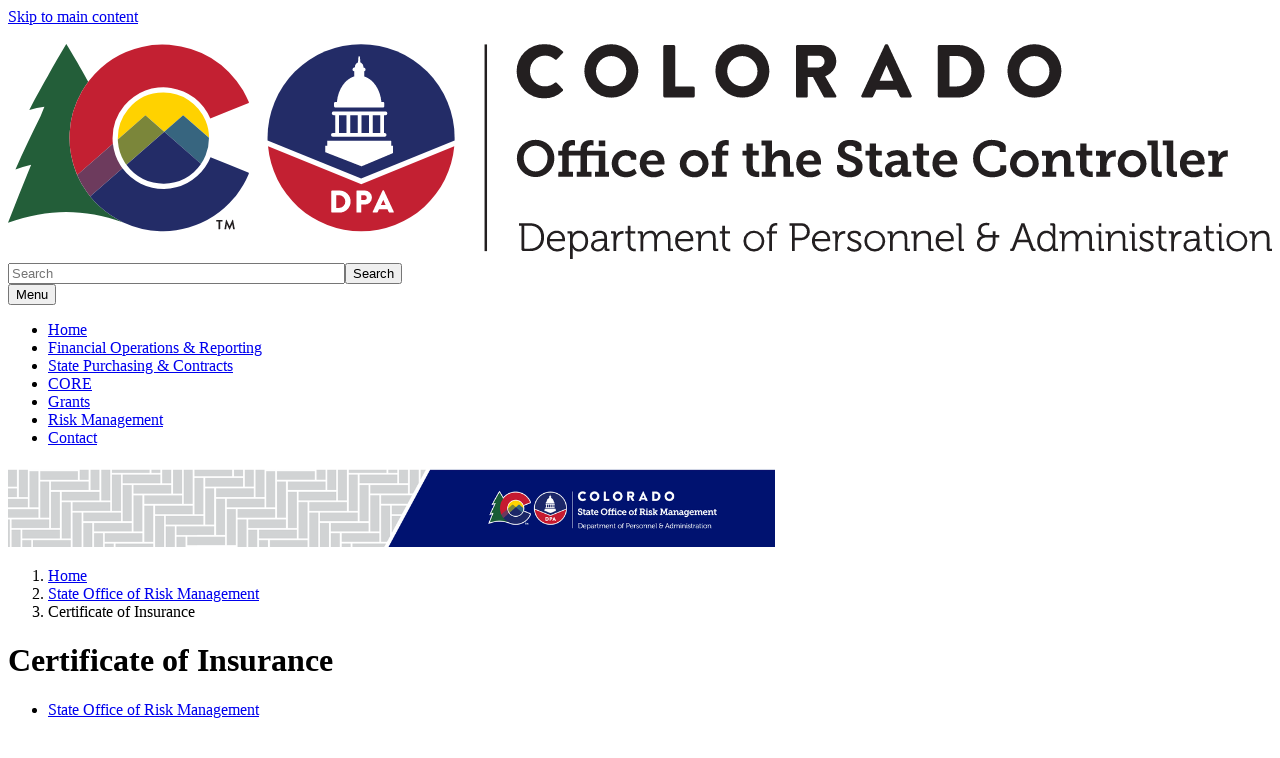

--- FILE ---
content_type: text/html; charset=UTF-8
request_url: https://osc.colorado.gov/sorm/certificate-of-insurance
body_size: 8527
content:
<!DOCTYPE html>
<html  lang="en" dir="ltr" prefix="content: http://purl.org/rss/1.0/modules/content/  dc: http://purl.org/dc/terms/  foaf: http://xmlns.com/foaf/0.1/  og: http://ogp.me/ns#  rdfs: http://www.w3.org/2000/01/rdf-schema#  schema: http://schema.org/  sioc: http://rdfs.org/sioc/ns#  sioct: http://rdfs.org/sioc/types#  skos: http://www.w3.org/2004/02/skos/core#  xsd: http://www.w3.org/2001/XMLSchema# ">
  <head>
    <script src="https://use.typekit.net/vvp7pty.js"></script>
    <script>try{Typekit.load({ async: true });}catch(e){}</script>
    <meta charset="utf-8" />
<noscript><style>form.antibot * :not(.antibot-message) { display: none !important; }</style>
</noscript><meta name="description" content="This site is for the use of State of Colorado employees and departments only. If you are not a State of Colorado employee or representative of a State of Colorado Department, you can not use the form linked below or this site. Please contact your private insurance carrier for any proof of insurance needs." />
<link rel="canonical" href="https://osc.colorado.gov/sorm/certificate-of-insurance" />
<meta name="robots" content="index, follow" />
<link rel="image_src" href="/sites/osc/files/featured-banner-sorm-osc.png" />
<meta name="Generator" content="Drupal 10 (https://www.drupal.org)" />
<meta name="MobileOptimized" content="width" />
<meta name="HandheldFriendly" content="true" />
<meta name="viewport" content="width=device-width, initial-scale=1.0" />
<link rel="icon" href="/themes/custom/ci_xy/favicon.ico" type="image/vnd.microsoft.icon" />

    <title>Certificate of Insurance | OSC</title>

        
    <link rel="stylesheet" media="all" href="/sites/osc/files/css/css_plfhqMF0LLtB5IQ0ZmsH-3U-wMgWk2PGjnJAuCge_a4.css?delta=0&amp;language=en&amp;theme=ci_xy&amp;include=[base64]" />
<link rel="stylesheet" media="all" href="/sites/osc/files/css/css_noZ2rCtkmkwJ3a6R3BNY62EhlIKT-TLiQMm77b1S_Fg.css?delta=1&amp;language=en&amp;theme=ci_xy&amp;include=[base64]" />
<link rel="stylesheet" media="all" href="/sites/osc/files/asset_injector/css/interactive_element_size_correction-3493ce8dfb5c4ee08ca43b173f87bc91.css?t75h0j" />
<link rel="stylesheet" media="all" href="/sites/osc/files/css/css_hSw0OdzzQuyIScXNPUICYdeMCW8gbpX11zv1_s8pcEk.css?delta=3&amp;language=en&amp;theme=ci_xy&amp;include=[base64]" />

    <script type="application/json" data-drupal-selector="drupal-settings-json">{"path":{"baseUrl":"\/","pathPrefix":"","currentPath":"node\/10211","currentPathIsAdmin":false,"isFront":false,"currentLanguage":"en"},"pluralDelimiter":"\u0003","suppressDeprecationErrors":true,"gtag":{"tagId":"G-LSWB148HBV","consentMode":false,"otherIds":[],"events":[],"additionalConfigInfo":[]},"ajaxPageState":{"libraries":"[base64]","theme":"ci_xy","theme_token":null},"ajaxTrustedUrl":{"\/search\/search":true},"ckeditorAccordion":{"accordionStyle":{"collapseAll":1,"keepRowsOpen":1,"animateAccordionOpenAndClose":1,"openTabsWithHash":1,"allowHtmlInTitles":0}},"bootstrap":{"forms_has_error_value_toggle":1,"popover_enabled":1,"popover_animation":1,"popover_auto_close":1,"popover_container":"body","popover_content":"","popover_delay":"0","popover_html":0,"popover_placement":"right","popover_selector":"","popover_title":"","popover_trigger":"click","tooltip_enabled":1,"tooltip_animation":1,"tooltip_container":"body","tooltip_delay":"0","tooltip_html":0,"tooltip_placement":"auto left","tooltip_selector":"","tooltip_trigger":"hover"},"TBMegaMenu":{"TBElementsCounter":{"column":null},"theme":"ci_xy","a97ba3a2-4ee0-4f39-8104-a9971f131a68":{"arrows":"1"}},"googlePSE":{"language":"en","displayWatermark":0},"user":{"uid":0,"permissionsHash":"35812fee703074e1266291598d71af1af6806c8c39c8ac98341a84e350d8c28c"}}</script>
<script src="/sites/osc/files/js/js_dZ1h7415z_ESPjs8UbkHQH6-vCbkMz-a73pP4_SRp1A.js?scope=header&amp;delta=0&amp;language=en&amp;theme=ci_xy&amp;include=[base64]"></script>
<script src="https://kit.fontawesome.com/29dcdba56a.js" defer crossorigin="anonymous"></script>
<script src="/modules/contrib/google_tag/js/gtag.js?t75h0j"></script>

  </head>
  <body class="path-node page-node-type-page has-glyphicons">
    <div class="site-wrapper">
      <a href="#main-content" class="visually-hidden focusable skip-link">
        Skip to main content
      </a>
      
        <div class="dialog-off-canvas-main-canvas" data-off-canvas-main-canvas>
    

<header>
    
  <div class="region region-co-branding">
    
    <div class="container">
        <section id="block-ci-xy-googletranslate" class="block block-block-content block-block-contentce2a82d9-2097-45f4-94d7-68d7607c4464 clearfix">
  
    

      
            <div class="field field--name-body field--type-text-with-summary field--label-hidden field--item"><div id="google_translate_element">&nbsp;</div>
<script type="text/javascript">
function googleTranslateElementInit() {
  new google.translate.TranslateElement({pageLanguage: 'en'}, 'google_translate_element');
}
</script><script type="text/javascript" src="//translate.google.com/translate_a/element.js?cb=googleTranslateElementInit"></script></div>
      
  </section>


    </div>
  </div>

      <div class="header">
    <div class="row">
      <div class="container">
        <div class="col-sm-7">
            <div class="region region-global-header">
                  <a class="header__logo navbar-btn" href="/" aria-label="OSC" title="OSC" rel="home">
        <img class="header__logo--image" src="/sites/osc/files/logo.svg" alt="OSC" />
      </a>
      
  </div>

        </div>
        <div class="col-sm-5">
          <div class="header__search googlesearch">
            <div class="search-block-form google-cse block block-search block-search-form-block" data-drupal-selector="search-block-form" id="block-searchform" role="search">
  
    
      <form action="/search/search" method="get" id="search-block-form" accept-charset="UTF-8">
  <div class="form-item js-form-item form-type-search js-form-type-search form-item-keys js-form-item-keys form-no-label form-group">
      <label for="edit-keys" class="control-label sr-only">Search</label>
  
  
  <div class="input-group"><input title="Enter the terms you wish to search for." data-drupal-selector="edit-keys" class="form-search form-control" placeholder="Search" type="search" id="edit-keys" name="keys" value="" size="40" maxlength="128" data-toggle="tooltip" /><span class="input-group-btn"><button  type="submit" value="Search" class="button js-form-submit form-submit btn" >Search</button></span></div>

  
  
  </div>
<div class="form-actions form-group js-form-wrapper form-wrapper" data-drupal-selector="edit-actions" id="edit-actions"></div>

</form>

  </div>

          </div>
        </div>
      </div>
    </div>
  </div>
  

                                                                          <div class="top-nav-wrapper">
          <div class="top-nav color__black">
            <div class="container">
                                                                                                                                                                                                                                                                                                                                                                                                                                                                                                                                                                                                                                                                                                <div class="region region-navigation">
    <section id="block-ci-xy-mainnavigation" class="block block-tb-megamenu block-tb-megamenu-menu-blockmain clearfix">
  
    

      <nav  class="tbm tbm-main tbm-arrows" id="a97ba3a2-4ee0-4f39-8104-a9971f131a68" data-breakpoint="1200" aria-label="Main">
      <button class="tbm-button" type="button">
      <div class="tbm-button-hamburger-menu-text">Menu</div>
      <span class="tbm-button-container">
        <span></span>
        <span></span>
        <span></span>
        <span></span>
      </span>
    </button>
    <div class="tbm-collapse ">
    <ul  class="tbm-nav level-0 items-7" >
                      
  <li  class="tbm-item level-1" aria-level="1">
      <div class="tbm-link-container color__black">
            <a href="/home" class="tbm-link level-1">
                Home
          </a>
            </div>
    
</li>

                      
  <li  class="tbm-item level-1" aria-level="1">
      <div class="tbm-link-container color__black">
            <a href="/financial-operations" class="tbm-link level-1">
                Financial Operations &amp; Reporting
          </a>
            </div>
    
</li>

                      
  <li  class="tbm-item level-1" aria-level="1">
      <div class="tbm-link-container color__black">
            <a href="/spco" class="tbm-link level-1">
                State Purchasing &amp; Contracts
          </a>
            </div>
    
</li>

                      
  <li  class="tbm-item level-1" aria-level="1">
      <div class="tbm-link-container color__black">
            <a href="/core-operations" class="tbm-link level-1">
                CORE
          </a>
            </div>
    
</li>

                      
  <li  class="tbm-item level-1" aria-level="1">
      <div class="tbm-link-container color__black">
            <a href="/grants" class="tbm-link level-1">
                Grants
          </a>
            </div>
    
</li>

                      
  <li  class="tbm-item level-1" aria-level="1">
      <div class="tbm-link-container color__black">
            <a href="/sorm" class="tbm-link level-1">
                Risk Management
          </a>
            </div>
    
</li>

                      
  <li  class="tbm-item level-1" aria-level="1">
      <div class="tbm-link-container color__black">
            <a href="/contact-0" class="tbm-link level-1">
                Contact
          </a>
            </div>
    
</li>

  </ul>

      </div>
  </nav>

<script>
if (window.matchMedia("(max-width: 1200px)").matches) {
  document.getElementById("a97ba3a2-4ee0-4f39-8104-a9971f131a68").classList.add('tbm--mobile');
}


</script>

  </section>


  </div>

            </div>
          </div>
        </div>
      </header>


<div style="display:none;">
  0
</div>

  
            <div class="field field--name-field-featured-image field--type-entity-reference field--label-hidden field--item"><div>
  
  
            <div class="field field--name-field-media-image field--type-image field--label-hidden field--item">    <picture>
                  <source srcset="/sites/osc/files/styles/mobile_featured_image_1x_767px/public/featured-banner-sorm-osc.png 767w, /sites/osc/files/styles/tablet_featured_image_1x_1024px/public/featured-banner-sorm-osc.png 1024w, /sites/osc/files/styles/desktop_featured_image_1x_1440px/public/featured-banner-sorm-osc.png 1280w, /sites/osc/files/styles/desktop_wide_featured_image_1x_1281px/public/featured-banner-sorm-osc.png 1281w, /sites/osc/files/styles/mobile_featured_image_2x_767px/public/featured-banner-sorm-osc.png 1534w, /sites/osc/files/styles/tablet_featured_image_2x_1024px/public/featured-banner-sorm-osc.png 2048w" media="all and (min-width: 1281px)" type="image/png" sizes="100vw" width="2048" height="223"/>
              <source srcset="/sites/osc/files/styles/mobile_featured_image_1x_767px/public/featured-banner-sorm-osc.png 767w, /sites/osc/files/styles/tablet_featured_image_1x_1024px/public/featured-banner-sorm-osc.png 1024w, /sites/osc/files/styles/desktop_featured_image_1x_1440px/public/featured-banner-sorm-osc.png 1280w, /sites/osc/files/styles/desktop_wide_featured_image_1x_1281px/public/featured-banner-sorm-osc.png 1281w, /sites/osc/files/styles/mobile_featured_image_2x_767px/public/featured-banner-sorm-osc.png 1534w, /sites/osc/files/styles/tablet_featured_image_2x_1024px/public/featured-banner-sorm-osc.png 2048w" media="all and (min-width: 1025px) and (max-width: 1280px)" type="image/png" sizes="100vw" width="2048" height="223"/>
              <source srcset="/sites/osc/files/styles/mobile_featured_image_1x_767px/public/featured-banner-sorm-osc.png 767w, /sites/osc/files/styles/tablet_featured_image_1x_1024px/public/featured-banner-sorm-osc.png 1024w, /sites/osc/files/styles/mobile_featured_image_2x_767px/public/featured-banner-sorm-osc.png 1534w, /sites/osc/files/styles/tablet_featured_image_2x_1024px/public/featured-banner-sorm-osc.png 2048w" media="all and (min-width: 768px) and (max-width: 1024px)" type="image/png" sizes="100vw" width="2048" height="223"/>
              <source srcset="/sites/osc/files/styles/mobile_featured_image_1x_767px/public/featured-banner-sorm-osc.png 767w, /sites/osc/files/styles/tablet_featured_image_1x_1024px/public/featured-banner-sorm-osc.png 1024w, /sites/osc/files/styles/mobile_featured_image_2x_767px/public/featured-banner-sorm-osc.png 1534w, /sites/osc/files/styles/tablet_featured_image_2x_1024px/public/featured-banner-sorm-osc.png 2048w" type="image/png" sizes="100vw" width="2048" height="223"/>
                  <img loading="eager" width="767" height="84" src="/sites/osc/files/styles/mobile_featured_image_1x_767px/public/featured-banner-sorm-osc.png" alt="State office of Risk Management" typeof="foaf:Image" class="img-responsive" />

  </picture>

</div>
      
</div>
</div>
      

  <div id="xyBackground">

    <main tabindex="-1" class="main-container container js-quickedit-main-content">

      



      <div class="row">
                              <nav aria-label="Breadcrumb">
    <ol class="breadcrumb">
              <li >
                      <a href="/">Home</a>
                  </li>
              <li >
                      <a href="/sorm">State Office of Risk Management</a>
                  </li>
              <li  class="active">
                      <span aria-current="page">Certificate of Insurance</span>
                  </li>
          </ol>
  </nav>


                <div id="main-content"></div>

                                    <div class="col-sm-12">
                      <div class="region region-header">
      
  <h1>
Certificate of Insurance
</h1>


  </div>

                </div>
                                      <div class="wrap">
                                          <aside class="col-sm-3" role="complementary">
                    <div class="region sidebar-nav region-sidebar-first">
    <section id="block-menureferenceleft" class="block block-ctools-block block-entity-fieldnodefield-menu-reference-left clearfix">
  
    

      
            <div class="field field--name-field-menu-reference-left field--type-entity-reference field--label-hidden field--item">
            <nav aria-label="State Office of Risk Management">
        <ul class="menu menu--menu-5 nav">
                      <li class="expanded dropdown active active-trail first last"
                  aria-expanded=
                      "true"
                  >
                                                                    <a href="/sorm" class="dropdown-toggle active-trail" data-toggle="dropdown" data-drupal-link-system-path="node/10256">State Office of Risk Management</a>
                              <div>
        <ul class="dropdown-menu">
                      <li class="expanded dropdown first"
                  aria-expanded=
                      "true"
                  >
                                        <a href="/sorm/new-view-safety-services" data-drupal-link-system-path="node/10201">New View Safety Services</a>
                              <div>
        <ul class="dropdown-menu">
                      <li class="first"
        >
                                        <a href="/sorm/new-view-safety-services/ergonomics" data-drupal-link-system-path="node/10206">Ergonomics</a>
              </li>
                      <li class="expanded dropdown last"
                  aria-expanded=
                      "true"
                  >
                                        <a href="/sorm/new-view-safety-services/safety-toolbox" data-drupal-link-system-path="node/10226">Safety Toolbox</a>
                              <div>
        <ul class="dropdown-menu">
                      <li class="first"
        >
                                        <a href="/sorm/new-view-safety-services/safety-toolbox/wildfire-safety-guidance" data-drupal-link-system-path="node/10281">Wildfire Safety Guidance</a>
              </li>
                      <li
        >
                                        <a href="/sorm/new-view-safety-services/safety-toolbox/wildfire-safety-faq" data-drupal-link-system-path="node/10286">Wildfire Safety FAQ</a>
              </li>
                      <li class="last"
        >
                                        <a href="/sorm/new-view-safety-services/safety-toolbox/incident-investigation" data-drupal-link-system-path="node/10231">Incident Investigation</a>
              </li>
        </ul>
          </div>
      
              </li>
        </ul>
          </div>
      
              </li>
                      <li
        >
                                        <a href="/sorm/safety-training" data-drupal-link-system-path="node/10241">Safety Training</a>
              </li>
                      <li class="active active-trail"
        >
                                        <a href="/sorm/certificate-of-insurance" class="active-trail is-active" data-drupal-link-system-path="node/10211" aria-current="page">Certificate of Insurance</a>
              </li>
                      <li class="expanded dropdown"
                  aria-expanded=
                      "true"
                  >
                                        <a href="/sorm/liability-claims" data-drupal-link-system-path="node/10216">Liability Claims</a>
                              <div>
        <ul class="dropdown-menu">
                      <li class="first"
        >
                                        <a href="/sorm/liability-claims/submit-a-new-claim" data-drupal-link-system-path="node/10221">Submit a New Claim</a>
              </li>
                      <li
        >
                                        <a href="/sorm/liability-claims/liability-faq" data-drupal-link-system-path="node/10246">Liability FAQ</a>
              </li>
                      <li class="last"
        >
                                        <a href="/sorm/liability-claims/cgia-summary" data-drupal-link-system-path="node/10251">CGIA Summary</a>
              </li>
        </ul>
          </div>
      
              </li>
                      <li class="expanded dropdown"
                  aria-expanded=
                      "true"
                  >
                                        <a href="/sorm/property-program" data-drupal-link-system-path="node/10261">Property Program</a>
                              <div>
        <ul class="dropdown-menu">
                      <li class="first last"
        >
                                        <a href="/state-office-of-risk-management/property-program/state-vehicle-use-guide" data-drupal-link-system-path="node/11011">State Vehicle Use Guide</a>
              </li>
        </ul>
          </div>
      
              </li>
                      <li
        >
                                        <a href="/sorm/unemployment-administration" data-drupal-link-system-path="node/10291">Unemployment Administration</a>
              </li>
                      <li
        >
                                        <a href="/sorm/workers-compensation" data-drupal-link-system-path="node/10266">Workers&#039; Compensation</a>
              </li>
                      <li class="last"
        >
                                        <a href="/sorm/risk-management-staff" data-drupal-link-system-path="node/10271">Risk Management Staff</a>
              </li>
        </ul>
          </div>
      
              </li>
        </ul>
          </nav>
      
</div>
      
  </section>


  </div>

                </aside>
                                                              <section class="col-sm-9">
                                                              <div class="highlighted">  <div class="region region-highlighted">
    <div data-drupal-messages-fallback class="hidden"></div>

  </div>
</div>
                                                                                                                        
                                                                          

  <div class="region region-content" >
      
<div about="/sorm/certificate-of-insurance" typeof="schema:WebPage" class="page full clearfix">

  
      <span property="schema:name" content="Certificate of Insurance" class="hidden"></span>


  
  <div>
    
            <div property="schema:text" class="field field--name-body field--type-text-with-summary field--label-hidden field--item"><p><strong>This site is for the use of State of Colorado employees and departments only.&nbsp;If you are not a State of Colorado employee or representative of a State of Colorado Department, you can not use the&nbsp;form linked below or this site.&nbsp;Please contact your private insurance carrier for any proof of insurance needs.</strong></p><p>The State Office of Risk Management (SORM) is self-insured for Liability, Property and Workers' Compensation programs per the Risk Management Act (C.R.S. 24-30-1501 et seq). Within specific statutory guidelines, SORM pays for claims, in these programs, from a pool of funds provided by all of the departments within the State of Colorado.</p><p>Frequently, non-State entities may request&nbsp;proof of the State of Colorado's self-insured programs from departments. SORM has developed a self-serve certificate form available online for the&nbsp;convenience of each department.&nbsp;&nbsp;</p><p>If you have questions regarding the self-insured programs, please contact Lee Taylor with SORM&nbsp;at 303.866.4987 or email at</p><p>&nbsp;<a class="ck-anchor" id="mailto:Julie.Mileham@state.co.us" href="mailto:julie.mileham@state.co.us">Julie.Mileham@state.co.us</a>.&nbsp;</p><p><a href="https://co.accessgov.com/osc/Forms/Page/osc/77cadcb5-ef38-4c4e-8cfb-222c0dd6819b/16ace122-fd11-4848-8388-25c842d9c0b6/">Self-Serve Certificate of Insurance form</a></p></div>
      
  </div>

</div>


  </div>

                          </section>
                                  </div>
      </div>
    </main>
  </div>
<footer>
                  <div class="footer__content-footer color__charcoal">
              <div class="container">
                    <div class="region region-footer">
    <section id="block-blockmainfooter" class="block block-block-content block-block-content8e0f4fc5-1848-4e37-892d-08efb5472307 clearfix">
  
    

      
      <div>








<div class="paragraph paragraph--type--bp-columns paragraph--view-mode--default">
  <div class="paragraph__column ">
    <div class="paragraph__column--container-wrapper">
  <div class="container"><div class="paragraph--type--bp-columns__1col">
      


    
    
        
    
    
    

    
    
    
    
    
    

        <div class="paragraph__card paragraph paragraph--type--card-basic card_no-border paragraph--view-mode--default">
            <div class="paragraph__column">
                <div class="paragraph__title title_color   ">
                    <h3 class="mt-0 mb-0">
                        
                    </h3>
                </div>
                
            <div class="field field--name-field-card-body field--type-text-long field--label-hidden field--item"><h2 class="sr-only">Office of the State Controller Resources</h2>
</div>
      
                
            </div>
    </div>

    </div></div>
</div>
  </div>
</div>

</div>
      <div>








<div class="paragraph paragraph--type--bp-columns paragraph--view-mode--default">
  <div class="paragraph__column ">
    <div class="paragraph__column--container-wrapper">
  <div class="container"><div class="paragraph--type--bp-columns__4col">
      


    
    
        
    
    
        

    
    
    
    
    
    

        <div class="paragraph__card paragraph paragraph--type--card-basic card_no-border paragraph--view-mode--default color__charcoal">
            <div class="paragraph__column">
                <div class="paragraph__title title_color   ">
                    <h3 class="mt-0 mb-0">
                        
            <div class="field field--name-field-card-title field--type-string field--label-hidden field--item">Contact</div>
      
                    </h3>
                </div>
                
            <div class="field field--name-field-card-body field--type-text-long field--label-hidden field--item"><p><strong>Office of the State Controller</strong><br>1525 Sherman St.<br>Denver, CO 80203<br><a href="/contact-list-directories" title="Contact List &amp;amp; Directories">Contacts</a></p><p><a href="https://dpa.colorado.gov/dpa-accessibility-support">DPA Accessibility Support</a> | <a href="https://dpa.colorado.gov/dpa-accessibility-support/ada-notice">ADA Notice</a></p></div>
      
                
            </div>
    </div>

    </div><div class="paragraph--type--bp-columns__4col">
      


    
    
        
    
    
        

    
    
    
    
    
    

        <div class="paragraph__card paragraph paragraph--type--card-basic card_no-border paragraph--view-mode--default color__charcoal">
            <div class="paragraph__column">
                <div class="paragraph__title title_color   ">
                    <h3 class="mt-0 mb-0">
                        
            <div class="field field--name-field-card-title field--type-string field--label-hidden field--item">Main Units</div>
      
                    </h3>
                </div>
                
            <div class="field field--name-field-card-body field--type-text-long field--label-hidden field--item"><ul><li><a href="/financial-operations">Financial Operations &amp; Reporting</a></li><li><a href="/spco">State Purchasing &amp; Contracts Office</a></li><li><a href="/core-operations">CORE Operations</a></li><li><a href="/grants">Grants</a></li><li><a href="/sorm" data-entity-type="node" data-entity-uuid="1ca251cc-54b4-4795-9a21-70fa3c51cbd3" data-entity-substitution="canonical" title="State Office Of Risk Management">State Office of Risk Management</a></li></ul></div>
      
                
            </div>
    </div>

    </div><div class="paragraph--type--bp-columns__4col">
      


    
    
        
    
    
        

    
    
    
    
    
    

        <div class="paragraph__card paragraph paragraph--type--card-basic card_no-border paragraph--view-mode--default color__charcoal">
            <div class="paragraph__column">
                <div class="paragraph__title title_color   ">
                    <h3 class="mt-0 mb-0">
                        
            <div class="field field--name-field-card-title field--type-string field--label-hidden field--item">Quick Links</div>
      
                    </h3>
                </div>
                
            <div class="field field--name-field-card-body field--type-text-long field--label-hidden field--item"><ul><li><a href="/financial-operations/central-payroll">Central Payroll</a></li><li><a href="/financial-operations/fiscal-rules-procedures/travel-fiscal-rule">Travel Fiscal Rule</a></li><li><a href="/spco/ccu">Central Contracts</a></li><li><a href="/alpha-index">Alpha Index</a></li></ul></div>
      
                
            </div>
    </div>

    </div><div class="paragraph--type--bp-columns__4col">
      


    
    
        
    
    
        

    
    
    
    
    
    

        <div class="paragraph__card paragraph paragraph--type--card-basic card_no-border paragraph--view-mode--default color__charcoal">
            <div class="paragraph__column">
                <div class="paragraph__title title_color   ">
                    <h3 class="mt-0 mb-0">
                        
            <div class="field field--name-field-card-title field--type-string field--label-hidden field--item">Related Sites</div>
      
                    </h3>
                </div>
                
            <div class="field field--name-field-card-body field--type-text-long field--label-hidden field--item"><p><a href="https://dpa.colorado.gov">Department of Personnel &amp; Administration (DPA)</a></p>

<p>&nbsp;</p>
</div>
      
                
            </div>
    </div>

    </div></div>
</div>
  </div>
</div>

</div>
      <div>








<div class="paragraph paragraph--type--bp-columns paragraph--view-mode--default">
  <div class="paragraph__column ">
    
          
                <div class="row__title">
        <div class="field field--name-field-row-title field--type-string field--label-hidden field--item">
          <h2>Public Notice to All DPA Vendors &amp; Contractors</h2>
        </div>
    </div>
    
      <div class="paragraph__column--container-wrapper">
  <div class="container"><div class="paragraph--type--bp-columns__1col">
      


    
    
        
    
    
    

    
    
    
    
    
    

        <div class="paragraph__card paragraph paragraph--type--card-basic card_no-border paragraph--view-mode--default">
            <div class="paragraph__column">
                <div class="paragraph__title title_color   ">
                    <h3 class="mt-0 mb-0">
                        
                    </h3>
                </div>
                
            <div class="field field--name-field-card-body field--type-text-long field--label-hidden field--item"><p>As of <strong>July 1, 2024</strong>, all digital resources provided or procured by the Department of Personnel &amp; Administration (DPA) must meet all applicable Level A and AA success criteria of the current non-draft version of the Web Content Accessibility Guidelines (WCAG). This includes all websites, software, and other information and communication technology (ICT) created, provided, managed, or maintained by third-parties (vendors and contractors). Learn more at <a href="https://dpa.colorado.gov/public-notice-to-all-dpa-vendors-contractors">Public Notice to All DPA Vendors &amp; Contractors</a>.&nbsp;</p></div>
      
                
            </div>
    </div>

    </div></div>
</div>
  </div>
</div>

</div>
  
  </section>


  </div>

                  <div style="display:none">
                    <p>placeholder</p>
                    </div>

              </div>
          </div>
          
          <div class="global__footer-color color__charcoal">
          <div class="footer__global-footer">
              <div class="container">
                  <div class="row">
                      <div class="col-lg-9">
                          <ul class="footer__global-footer--links">
                              <li>&#169; 2026 State of Colorado</li>
                              <li><a href="https://data.colorado.gov/stories/s/fjyf-bdat">Transparency Online</a></li>
                              <li><a href="https://www.colorado.gov/general-notices">General Notices</a></li>
                          </ul>
                      </div>
                      <div class="col-lg-3">
                          <div class="footer__logo">
                              <a class="logo--cogov" aria-label="Colorado Official State Web Portal" href="https://www.colorado.gov">Colorado Official State Web Portal</a>
                          </div>
                      </div>
                  </div>
              </div>
          </div>
      </div>
  </footer>



  </div>

      <div id="disable_messages-debug-div" style="display:none;">
      <pre></pre>
    </div>

    </div>
    <script src="/sites/osc/files/js/js_SFqnacejJjxavg_g5d6HghsOEeYUvNP-swEQrzbJSSg.js?scope=footer&amp;delta=0&amp;language=en&amp;theme=ci_xy&amp;include=[base64]"></script>
<script src="/sites/osc/files/asset_injector/js/accessibility_support_link-124f849fa27e5795e70ad7912489f0af.js?t75h0j"></script>
<script src="/sites/osc/files/asset_injector/js/datatables_init-6eed16b5ca25262b8a54ca1eddd951c6.js?t75h0j"></script>
<script src="/sites/osc/files/asset_injector/js/heading_corrections_to_fix_tyler_bugs-e0c7d3eb2e999302dc4b5c3953469bd7.js?t75h0j"></script>
<script src="/sites/osc/files/asset_injector/js/misc_aria_fixes-756fb82c3cf6c3fb1db119d0b9cc2f29.js?t75h0j"></script>
<script src="/sites/osc/files/asset_injector/js/remove_empty_headers-9b158ee6844cceba8e74b303ea88eb96.js?t75h0j"></script>
<script src="/sites/osc/files/asset_injector/js/remove_improper_aria_hidden_on_pagination-2e138c34fd5f77e11c79abaf77716b66.js?t75h0j"></script>
<script src="/sites/osc/files/js/js_hFJN0liKi9u0nhbMRj4wShXVwFtlnAmTyE30aXw01-s.js?scope=footer&amp;delta=7&amp;language=en&amp;theme=ci_xy&amp;include=[base64]"></script>
<script src="/modules/contrib/ckeditor_accordion/js/accordion.frontend.min.js?t75h0j"></script>
<script src="/sites/osc/files/js/js_dTL02A3kK7BwHK5HvBHXGxPQ8HUunmlf_B-hOg60-rg.js?scope=footer&amp;delta=9&amp;language=en&amp;theme=ci_xy&amp;include=[base64]"></script>

    <script type="text/javascript">
      /*<![CDATA[*/
      (function() {
      var sz = document.createElement('script'); sz.type = 'text/javascript'; sz.async = true;
      sz.src = 'https://siteimproveanalytics.com/js/siteanalyze_6340083.js';
      var s = document.getElementsByTagName('script')[0]; s.parentNode.insertBefore(sz, s);
      })();
      /*]]>*/
    </script>
  </body>
  </html>


--- FILE ---
content_type: image/svg+xml
request_url: https://osc.colorado.gov/sites/osc/files/logo.svg
body_size: 6321
content:
<svg id="Layer_1" data-name="Layer 1" xmlns="http://www.w3.org/2000/svg" viewBox="0 0 668.94 113.76"><defs><style>.cls-1{fill:#232c67;}.cls-2{fill:#c32032;}.cls-3{fill:#fff;}.cls-4{fill:#235e39;}.cls-5{fill:#ffd200;}.cls-6{fill:#7b863a;}.cls-7{fill:#6d3b5d;}.cls-8{fill:#37657f;}.cls-9{fill:#231f20;}</style></defs><path class="cls-1" d="M236.36,51.08c0-.49,0-1,0-1.47a49.5,49.5,0,1,0-99,0c0,.49,0,1,0,1.47L186.9,71.17Z"/><path class="cls-2" d="M186.9,74.17l-.52-.22-48.76-19.8a49.49,49.49,0,0,0,98.56,0Z"/><path class="cls-3" d="M171.12,77.84a.31.31,0,0,1,.3-.32h4.06a5.83,5.83,0,1,1,0,11.66h-4.06a.31.31,0,0,1-.3-.31Zm4.2,8.88a3.38,3.38,0,0,0,0-6.75h-1.6v6.75Z"/><path class="cls-3" d="M184.37,77.84a.31.31,0,0,1,.31-.32h4a3.72,3.72,0,1,1,0,7.43H187v3.92a.33.33,0,0,1-.32.31h-2a.31.31,0,0,1-.31-.31Zm4.18,4.68a1.31,1.31,0,0,0,1.31-1.32A1.27,1.27,0,0,0,188.55,80H187v2.55Z"/><path class="cls-3" d="M193,88.75l5.22-11.21a.35.35,0,0,1,.28-.19h.17a.34.34,0,0,1,.28.19l5.22,11.21a.29.29,0,0,1-.29.43h-1.84c-.3,0-.44-.1-.59-.41l-.6-1.32h-4.53l-.6,1.33a.62.62,0,0,1-.6.4H193.3A.29.29,0,0,1,193,88.75Zm6.85-3.57-1.26-2.75h0l-1.25,2.75Z"/><path class="cls-3" d="M203,53.83a.21.21,0,0,1-.21-.21V51.34a.21.21,0,0,0-.21-.21H169.18a.21.21,0,0,0-.21.21v2.28a.21.21,0,0,1-.21.21h-.65a.21.21,0,0,0-.21.21v3a.3.3,0,0,0,.2.27l18.8,7.32a.78.78,0,0,0,.4,0l16.28-6.84a.32.32,0,0,0,.2-.28V54a.22.22,0,0,0-.21-.21Z"/><path class="cls-3" d="M199.76,37.66a1,1,0,0,0,0-2h-27.4a1,1,0,0,0,0,2h.83v9.41h-1.27a1,1,0,1,0,0,2h27.4a1,1,0,0,0,0-2h-.39V37.66Zm-12.63,0H191v9.41h-3.9Zm-2,9.41h-4V37.66h4Zm-9.9-9.41h3.93v9.41h-3.93Zm21.71,9.41h-3.87V37.66h3.87Z"/><path class="cls-3" d="M198.47,30.63h-.85c-.63-6.66-4.33-12-9.14-13.5V14.48a1,1,0,0,0,.75-1,1,1,0,0,0-1-1h-.1a3.08,3.08,0,0,0-1.65-2.78l-.2-2.51c-.05-.48-.06-.68-.43-.68s-.38.28-.42.68l-.2,2.49a3.09,3.09,0,0,0-1.68,2.8h-.1a1,1,0,0,0-.25,2v2.65c-4.82,1.47-8.51,6.84-9.14,13.5h-.84a.67.67,0,0,0-.67.66v1.65a.67.67,0,0,0,.67.66h25.25a.66.66,0,0,0,.66-.66V31.29a.67.67,0,0,0-.66-.66"/><path class="cls-4" d="M43.48,80.63a52.32,52.32,0,0,1-4.14-6l-.22-.32c-.91-1.65-1.77-3.33-2.53-5.07-.21-.51-.43-1-.63-1.57A49.56,49.56,0,0,1,32.6,47.05,48.63,48.63,0,0,1,39,25.29a1.39,1.39,0,0,1,.12-.32c1.06-1.7,2.14-3.37,3.34-5-.55-1-1.14-2-1.78-3.19-3.92-7-5.9-10.34-9.84-16.81C26.89,6.59,24.92,10,21,17.09,17.07,24,15.12,27.5,11.27,34.86a64.48,64.48,0,0,1,8-1.64c-.82,2-1.23,3-2.05,5.06-4.66,9.25-9.1,18.66-13.28,28.13a63.11,63.11,0,0,1,8.31-2.54C8,74.07,4,84.28,0,94.59,21.66,87.11,39.36,87,61.07,94.4A50.9,50.9,0,0,1,48.55,86,48.66,48.66,0,0,1,43.48,80.63Z"/><path class="cls-5" d="M82.23,25.67A24,24,0,0,0,63.7,34.36l-.12.14A24.11,24.11,0,0,0,58.1,49.8c0,.24,0,.46,0,.68L72.73,37.73l10,8.71,10-8.71,13.66,11.92a23.65,23.65,0,0,0-1.86-9.13A24,24,0,0,0,82.23,25.67Z"/><path class="cls-2" d="M39,25.29a48.63,48.63,0,0,0-6.4,21.76A49.56,49.56,0,0,0,36,67.67c.2.53.42,1.06.63,1.57L55.51,52.75c0-.33-.08-.67-.11-1,0-.6-.07-1.23-.07-1.94a26.9,26.9,0,0,1,6.15-17.11l.12-.14a26.88,26.88,0,0,1,45.45,6.9v0q10-4.06,20-8.07c.44-.19.57-.32.34-.83-.81-1.89-1.76-3.76-2.75-5.6-.09-.15-.19-.31-.28-.44Q110.85,2.79,85.36.43A45.06,45.06,0,0,0,70.87,1.56,49,49,0,0,0,43.08,19.19c-.22.26-.41.54-.62.81-1.2,1.6-2.28,3.27-3.34,5A1.39,1.39,0,0,0,39,25.29Z"/><path class="cls-6" d="M72.73,37.73,58.12,50.48c0,.36,0,.71.05,1.05a24.09,24.09,0,0,0,3.4,10.74c.41.67.76,1.18,1.09,1.64l20-17.47Z"/><path class="cls-7" d="M59.23,63.77a27.07,27.07,0,0,1-3.72-11L36.59,69.24c.76,1.74,1.62,3.42,2.53,5.07l.22.32a52.32,52.32,0,0,0,4.14,6l.73-.63L60.57,65.74l-.08-.1C60.1,65.11,59.7,64.51,59.23,63.77Z"/><path class="cls-1" d="M126.8,67.8q-9.81-4-19.63-7.92h0a26.53,26.53,0,0,1-2.81,5.21,26.89,26.89,0,0,1-43.78.64L44.21,80l-.73.63A48.66,48.66,0,0,0,48.55,86,50.9,50.9,0,0,0,61.07,94.4,49.75,49.75,0,0,0,80.61,99a46.73,46.73,0,0,0,15-1.93,49.26,49.26,0,0,0,24.1-15.7c.43-.5.84-1,1.25-1.54a58.86,58.86,0,0,0,3.68-5.48A51.84,51.84,0,0,0,127.27,69c.06-.18.12-.31.16-.41l.06-.16-.06-.25C127.33,68,127.14,68,126.8,67.8Z"/><path class="cls-8" d="M82.71,46.44l19.16,16.71.28.24a22.89,22.89,0,0,0,2.44-4.54,23.84,23.84,0,0,0,1.76-9.05v-.15L92.69,37.73Z"/><path class="cls-1" d="M82.71,46.44l-20,17.47.07.09a24.11,24.11,0,0,0,39.34-.48l.08-.13-.28-.24Z"/><path class="cls-9" d="M111.4,93.93h-1.06a.13.13,0,0,1-.13-.13v-.57a.13.13,0,0,1,.13-.13h3a.13.13,0,0,1,.14.13v.57a.13.13,0,0,1-.14.13h-1.06v3.9a.13.13,0,0,1-.13.13h-.64a.14.14,0,0,1-.14-.13Z"/><path class="cls-9" d="M115.35,93.14a.11.11,0,0,1,.12-.11h.11a.13.13,0,0,1,.12.07l1.53,3.28h0l1.53-3.28a.12.12,0,0,1,.12-.07H119a.11.11,0,0,1,.12.11L120,97.8a.12.12,0,0,1-.13.16h-.63a.15.15,0,0,1-.13-.1l-.41-2.63h0L117.42,98a.13.13,0,0,1-.12.07h-.13a.13.13,0,0,1-.12-.07l-1.22-2.73h0l-.4,2.63a.13.13,0,0,1-.12.1h-.63c-.09,0-.14-.06-.13-.16Z"/><path class="cls-9" d="M284.06,6.12a8.08,8.08,0,0,1,5.36,2,.7.7,0,0,0,1,0l3.1-3.22a.74.74,0,0,0,0-1.12A13.4,13.4,0,0,0,283.86.11a14.32,14.32,0,1,0,0,28.63,13.61,13.61,0,0,0,9.66-3.86.8.8,0,0,0,0-1.08l-3.1-3.29a.79.79,0,0,0-1,0,8.4,8.4,0,0,1-5.32,1.91,7.88,7.88,0,0,1-7.84-8.08,7.92,7.92,0,0,1,7.8-8.18"/><path class="cls-9" d="M319.24.11A14.25,14.25,0,0,0,305,14.46a14.3,14.3,0,0,0,28.59,0A14.29,14.29,0,0,0,319.24.11m0,22.27a8,8,0,1,1,7.95-7.92,8,8,0,0,1-7.95,7.92"/><path class="cls-9" d="M362.66,22.5h-9.59V1.27a.78.78,0,0,0-.75-.76h-4.74a.74.74,0,0,0-.75.76V27.59a.75.75,0,0,0,.75.75h15.08a.76.76,0,0,0,.76-.75V23.25a.75.75,0,0,0-.76-.75"/><path class="cls-9" d="M388.63.11a14.25,14.25,0,0,0-14.27,14.35,14.3,14.3,0,0,0,28.59,0A14.29,14.29,0,0,0,388.63.11m0,22.27a8,8,0,1,1,8-7.92,8,8,0,0,1-8,7.92"/><path class="cls-9" d="M432.46,17.09c3.46-1.4,5.88-4.34,5.88-8A8.64,8.64,0,0,0,429.69.51h-11.9a.74.74,0,0,0-.76.75V27.59a.75.75,0,0,0,.76.75h4.73a.79.79,0,0,0,.76-.75V17.45H426L431.7,28a.72.72,0,0,0,.64.36h5.28a.75.75,0,0,0,.68-1.15Zm-3.3-4.69h-5.88V6.19h5.88a3.05,3.05,0,0,1,3,3,3.19,3.19,0,0,1-3,3.19"/><path class="cls-9" d="M502.51.51h-9.7a.74.74,0,0,0-.72.75V27.58a.75.75,0,0,0,.72.76h9.7a13.92,13.92,0,1,0,0-27.83m-.4,22h-3.82V6.35h3.82a7.74,7.74,0,0,1,7.75,8,7.75,7.75,0,0,1-7.75,8.08"/><path class="cls-9" d="M543.2.11a14.25,14.25,0,0,0-14.28,14.35,14.3,14.3,0,0,0,28.59,0A14.28,14.28,0,0,0,543.2.11m0,22.27a8,8,0,1,1,7.95-7.92,8,8,0,0,1-7.95,7.92"/><path class="cls-9" d="M465.81.55a.8.8,0,0,0-.67-.44h-.4a.81.81,0,0,0-.68.44L451.61,27.3a.7.7,0,0,0,.68,1h4.37a1.29,1.29,0,0,0,1.43-.95l1.43-3.18h10.84l1.42,3.13c.41.86.57,1,1.39,1h4.41a.7.7,0,0,0,.68-1ZM461.3,19.49l3.62-8.34,3.65,8.34Z"/><rect class="cls-9" x="252.2" y="0.22" width="1.31" height="109.35"/><path class="cls-9" d="M271.75,96.1h-1.36V94.8h5.92c4.45,0,7.41,2.71,7.41,7.37s-3,7.39-7.41,7.39H273c-.9,0-1.28-.38-1.28-1.28Zm1.93,12.16h2.48c3.64,0,6-2.14,6-6.09s-2.42-6.07-6-6.07h-2.94v11.7A.41.41,0,0,0,273.68,108.26Z"/><path class="cls-9" d="M290.36,98.75c2.92,0,4.43,2.25,4.43,4.87,0,.25,0,.72,0,.72h-8.11a4,4,0,0,0,4.1,4.19,4.71,4.71,0,0,0,3.17-1.3l.69,1.07a6,6,0,0,1-3.93,1.51,5.35,5.35,0,0,1-5.52-5.52A5.17,5.17,0,0,1,290.36,98.75Zm3,4.45c-.09-2.18-1.43-3.25-3-3.25a3.61,3.61,0,0,0-3.63,3.25Z"/><path class="cls-9" d="M297.44,100.7a.42.42,0,0,0-.47-.46h-.88V99h1.45c.9,0,1.26.38,1.26,1.11,0,.42,0,.72,0,.72h0a3.78,3.78,0,0,1,3.63-2.08c2.84,0,4.6,2.27,4.6,5.54s-2,5.52-4.72,5.52a3.76,3.76,0,0,1-3.47-2h0s0,.38,0,.92v5h-1.42Zm4.74,7.86c1.87,0,3.4-1.58,3.4-4.27s-1.36-4.24-3.34-4.24c-1.76,0-3.42,1.26-3.42,4.26C298.82,106.43,300,108.56,302.18,108.56Z"/><path class="cls-9" d="M315,103.05h.59v-.12c0-2.21-.8-3-2.73-3-.52,0-2.06.14-2.06.92v.67h-1.36v-1c0-1.47,2.52-1.78,3.44-1.78,3.34,0,4.14,1.78,4.14,4v5.06a.41.41,0,0,0,.46.46h.88v1.24h-1.45c-.9,0-1.26-.4-1.26-1.26,0-.46,0-.77,0-.77h0a3.73,3.73,0,0,1-3.5,2.28c-1.77,0-3.59-1-3.59-3.12C308.57,103.18,313.21,103.05,315,103.05Zm-2.64,5.55c2,0,3.23-2.1,3.23-3.93v-.48H315c-1.66,0-5,0-5,2.41A2.1,2.1,0,0,0,312.39,108.6Z"/><path class="cls-9" d="M320.45,100.7a.42.42,0,0,0-.46-.46h-.88V99h1.47c.88,0,1.28.36,1.28,1.2v.71c0,.44,0,.8,0,.8h0a3.59,3.59,0,0,1,3.34-2.81,2.93,2.93,0,0,1,.56.06v1.41a3,3,0,0,0-.52-.05,3.39,3.39,0,0,0-3.07,2.73,7,7,0,0,0-.29,2.06v4.45h-1.43Z"/><path class="cls-9" d="M328,100.2h-1.39V99H328V96.08h1.41V99H332v1.2H329.4v5.37c0,2.48,1.57,2.8,2.37,2.8a2.07,2.07,0,0,0,.48-.05v1.28a3.43,3.43,0,0,1-.61.05c-1.21,0-3.67-.4-3.67-3.93Z"/><path class="cls-9" d="M334.67,100.7a.42.42,0,0,0-.46-.46h-.89V99h1.47c.89,0,1.29.38,1.29,1.18v.48a5.83,5.83,0,0,1-.05.76h.05a4.33,4.33,0,0,1,3.82-2.67,2.92,2.92,0,0,1,3.27,2.65h0a4.3,4.3,0,0,1,3.89-2.65c2.56,0,3.5,1.49,3.5,4.09v5a.41.41,0,0,0,.47.46H352v1.24h-1.49c-.91,0-1.28-.38-1.28-1.28V103.2c0-1.72-.36-3.15-2.29-3.15a3.8,3.8,0,0,0-3.34,3,5,5,0,0,0-.19,1.54v5h-1.43V103.2c0-1.6-.23-3.15-2.22-3.15a3.89,3.89,0,0,0-3.45,3.11,5.4,5.4,0,0,0-.16,1.41v5h-1.43Z"/><path class="cls-9" d="M358.23,98.75c2.92,0,4.43,2.25,4.43,4.87,0,.25,0,.72,0,.72h-8.11a4,4,0,0,0,4.1,4.19,4.71,4.71,0,0,0,3.17-1.3l.69,1.07a6,6,0,0,1-3.92,1.51,5.35,5.35,0,0,1-5.53-5.52A5.17,5.17,0,0,1,358.23,98.75Zm3,4.45c-.08-2.18-1.43-3.25-3-3.25a3.62,3.62,0,0,0-3.63,3.25Z"/><path class="cls-9" d="M365.31,100.7a.42.42,0,0,0-.46-.46H364V99h1.47c.89,0,1.28.38,1.28,1.18v.48a7.26,7.26,0,0,1,0,.76h0a4.49,4.49,0,0,1,4.2-2.67c2.63,0,3.55,1.49,3.55,4.09v5a.41.41,0,0,0,.46.46h.89v1.24h-1.5c-.9,0-1.28-.38-1.28-1.28v-5.06c0-1.66-.25-3.13-2.28-3.13a4,4,0,0,0-3.85,3,5.42,5.42,0,0,0-.16,1.42v5.06h-1.43Z"/><path class="cls-9" d="M378,100.2h-1.38V99H378V96.08h1.41V99h2.64v1.2h-2.64v5.37c0,2.48,1.57,2.8,2.37,2.8a2,2,0,0,0,.48-.05v1.28a3.38,3.38,0,0,1-.6.05c-1.22,0-3.68-.4-3.68-3.93Z"/><path class="cls-9" d="M394.77,98.75a5.53,5.53,0,1,1-5.56,5.48A5.46,5.46,0,0,1,394.77,98.75Zm0,9.78a4.15,4.15,0,0,0,4.09-4.3,4.11,4.11,0,1,0-8.21,0A4.16,4.16,0,0,0,394.79,108.53Z"/><path class="cls-9" d="M402.83,100.2h-1.32V99h1.32v-.38c0-3.48,2.46-3.92,3.64-3.92a4.72,4.72,0,0,1,.65,0V96a2.73,2.73,0,0,0-.51,0c-.8,0-2.35.29-2.35,2.64V99H407v1.2h-2.69v9.36h-1.43Z"/><path class="cls-9" d="M414.93,96.1h-1.37V94.8h6.24a4.29,4.29,0,0,1,4.56,4.45,4.33,4.33,0,0,1-4.56,4.52h-3.4v5.79h-1.47Zm4.68,6.37a3,3,0,0,0,3.23-3.22,3,3,0,0,0-3.21-3.15H416.4v6.37Z"/><path class="cls-9" d="M430.68,98.75c2.92,0,4.43,2.25,4.43,4.87,0,.25,0,.72,0,.72H427a4,4,0,0,0,4.1,4.19,4.71,4.71,0,0,0,3.17-1.3l.69,1.07a6,6,0,0,1-3.93,1.51,5.34,5.34,0,0,1-5.52-5.52A5.17,5.17,0,0,1,430.68,98.75Zm3,4.45c-.09-2.18-1.43-3.25-3-3.25A3.63,3.63,0,0,0,427,103.2Z"/><path class="cls-9" d="M437.76,100.7a.42.42,0,0,0-.47-.46h-.88V99h1.47c.88,0,1.28.36,1.28,1.2v.71c0,.44,0,.8,0,.8h0a3.6,3.6,0,0,1,3.34-2.81,3,3,0,0,1,.57.06v1.41a3,3,0,0,0-.53-.05,3.38,3.38,0,0,0-3.06,2.73,7,7,0,0,0-.3,2.06v4.45h-1.42Z"/><path class="cls-9" d="M444.75,107a4.28,4.28,0,0,0,3.25,1.6c1.18,0,2.23-.57,2.23-1.68,0-2.31-5.92-1.89-5.92-5.3,0-1.91,1.64-2.85,3.76-2.85,1.07,0,3.21.42,3.21,1.91v.9h-1.35v-.5c0-.78-1.13-1.07-1.82-1.07-1.47,0-2.35.5-2.35,1.53,0,2.37,5.92,1.83,5.92,5.33,0,1.77-1.6,3-3.7,3a5.07,5.07,0,0,1-4.05-1.84Z"/><path class="cls-9" d="M458.75,98.75a5.53,5.53,0,1,1-5.56,5.48A5.47,5.47,0,0,1,458.75,98.75Zm0,9.78a4.16,4.16,0,0,0,4.09-4.3,4.11,4.11,0,1,0-8.21,0A4.16,4.16,0,0,0,458.78,108.53Z"/><path class="cls-9" d="M466.8,100.7a.42.42,0,0,0-.46-.46h-.89V99h1.47c.89,0,1.29.38,1.29,1.18v.48a5.83,5.83,0,0,1,0,.76h0a4.47,4.47,0,0,1,4.19-2.67c2.63,0,3.55,1.49,3.55,4.09v5a.41.41,0,0,0,.46.46h.89v1.24h-1.49c-.91,0-1.29-.38-1.29-1.28v-5.06c0-1.66-.25-3.13-2.28-3.13a4,4,0,0,0-3.85,3,5.42,5.42,0,0,0-.16,1.42v5.06H466.8Z"/><path class="cls-9" d="M479.36,100.7a.42.42,0,0,0-.47-.46H478V99h1.47c.88,0,1.28.38,1.28,1.18v.48a7.26,7.26,0,0,1,0,.76h0a4.48,4.48,0,0,1,4.2-2.67c2.63,0,3.55,1.49,3.55,4.09v5a.41.41,0,0,0,.46.46h.88v1.24h-1.49c-.9,0-1.28-.38-1.28-1.28v-5.06c0-1.66-.25-3.13-2.29-3.13a4,4,0,0,0-3.84,3,5.42,5.42,0,0,0-.17,1.42v5.06h-1.42Z"/><path class="cls-9" d="M496.13,98.75c2.92,0,4.43,2.25,4.43,4.87,0,.25,0,.72,0,.72h-8.1a4,4,0,0,0,4.09,4.19,4.71,4.71,0,0,0,3.17-1.3l.7,1.07a6,6,0,0,1-3.93,1.51,5.34,5.34,0,0,1-5.52-5.52A5.16,5.16,0,0,1,496.13,98.75Zm3,4.45c-.08-2.18-1.42-3.25-3-3.25a3.63,3.63,0,0,0-3.63,3.25Z"/><path class="cls-9" d="M503.19,96.5a.42.42,0,0,0-.46-.46h-.88V94.8h1.49c.9,0,1.28.38,1.28,1.28v11.78a.41.41,0,0,0,.46.46H506v1.24h-1.49c-.9,0-1.28-.38-1.28-1.28Z"/><path class="cls-9" d="M515.45,101.6v0a3.27,3.27,0,0,1-2-3.27c0-2.19,1.68-3.74,4.36-3.74a8.54,8.54,0,0,1,1.73.23l-.42,1.2a7.16,7.16,0,0,0-1.22-.15c-1.7,0-2.94,1-2.94,2.54,0,1,.42,2.67,3.17,2.67h3.06V99h1.45v2h2v1.3h-2v2.16c0,3.53-1.91,5.31-4.85,5.31s-5-1.88-5-4.36A3.91,3.91,0,0,1,515.45,101.6Zm2.31,6.85c2,0,3.4-1.15,3.4-4v-2.12h-3c-2.58,0-3.86,1.22-3.86,3.07C514.28,107.06,515.56,108.45,517.76,108.45Z"/><path class="cls-9" d="M530.47,108.26h.27c.38,0,.61-.06.76-.46l4.83-13h1.57l4.83,13c.15.4.36.46.76.46h.25v1.3h-.67c-1.05,0-1.37-.21-1.75-1.21L540,104.86h-5.85l-1.31,3.49c-.37,1-.67,1.21-1.72,1.21h-.69Zm9.17-4.68-1.95-5.27c-.25-.69-.56-1.91-.56-1.91h0s-.31,1.22-.56,1.91l-1.94,5.27Z"/><path class="cls-9" d="M549.43,98.75a3.72,3.72,0,0,1,3.44,2h0a6.22,6.22,0,0,1,0-.79V96.5a.42.42,0,0,0-.46-.46h-.88V94.8H553c.9,0,1.28.38,1.28,1.28v11.78a.41.41,0,0,0,.46.46h.89v1.24h-1.47c-.89,0-1.26-.4-1.26-1.17a5.05,5.05,0,0,1,0-.67h0a3.82,3.82,0,0,1-3.64,2.09c-2.83,0-4.59-2.26-4.59-5.54S546.66,98.75,549.43,98.75Zm3.49,5.52c0-2.14-1.1-4.24-3.36-4.24-1.87,0-3.4,1.57-3.4,4.24s1.36,4.26,3.33,4.26C551.26,108.53,552.92,107.27,552.92,104.27Z"/><path class="cls-9" d="M557.77,100.7a.42.42,0,0,0-.46-.46h-.89V99h1.47c.89,0,1.28.38,1.28,1.18v.48a7.26,7.26,0,0,1,0,.76h0A4.36,4.36,0,0,1,563,98.75a2.92,2.92,0,0,1,3.27,2.65h0a4.3,4.3,0,0,1,3.89-2.65c2.56,0,3.5,1.49,3.5,4.09v5a.41.41,0,0,0,.47.46h.88v1.24h-1.49c-.91,0-1.28-.38-1.28-1.28V103.2c0-1.72-.36-3.15-2.29-3.15a3.8,3.8,0,0,0-3.34,3,5,5,0,0,0-.19,1.54v5H565V103.2c0-1.6-.23-3.15-2.22-3.15a3.88,3.88,0,0,0-3.45,3.11,5.4,5.4,0,0,0-.16,1.41v5h-1.43Z"/><path class="cls-9" d="M577.21,100.7a.42.42,0,0,0-.46-.46h-.88V99h1.49c.9,0,1.28.38,1.28,1.28v7.58a.41.41,0,0,0,.46.46H580v1.24H578.5c-.91,0-1.29-.38-1.29-1.28Zm0-5.9h1.39v1.81h-1.39Z"/><path class="cls-9" d="M582.17,100.7a.42.42,0,0,0-.46-.46h-.88V99h1.47c.88,0,1.28.38,1.28,1.18v.48a7.26,7.26,0,0,1,0,.76h0a4.48,4.48,0,0,1,4.2-2.67c2.62,0,3.54,1.49,3.54,4.09v5a.41.41,0,0,0,.47.46h.88v1.24h-1.49c-.91,0-1.28-.38-1.28-1.28v-5.06c0-1.66-.26-3.13-2.29-3.13a4,4,0,0,0-3.84,3,5,5,0,0,0-.17,1.42v5.06h-1.43Z"/><path class="cls-9" d="M594.83,100.7a.42.42,0,0,0-.46-.46h-.88V99H595c.9,0,1.28.38,1.28,1.28v7.58a.41.41,0,0,0,.46.46h.88v1.24h-1.49c-.9,0-1.28-.38-1.28-1.28Zm0-5.9h1.39v1.81h-1.39Z"/><path class="cls-9" d="M599.39,107a4.31,4.31,0,0,0,3.25,1.6c1.18,0,2.23-.57,2.23-1.68,0-2.31-5.92-1.89-5.92-5.3,0-1.91,1.64-2.85,3.76-2.85,1.07,0,3.21.42,3.21,1.91v.9h-1.34v-.5c0-.78-1.14-1.07-1.83-1.07-1.47,0-2.35.5-2.35,1.53,0,2.37,5.92,1.83,5.92,5.33,0,1.77-1.6,3-3.7,3a5.07,5.07,0,0,1-4-1.84Z"/><path class="cls-9" d="M608.94,100.2h-1.38V99H609V96.08h1.4V99H613v1.2h-2.65v5.37c0,2.48,1.58,2.8,2.38,2.8a2.07,2.07,0,0,0,.48-.05v1.28a3.43,3.43,0,0,1-.61.05c-1.22,0-3.68-.4-3.68-3.93Z"/><path class="cls-9" d="M615.64,100.7a.42.42,0,0,0-.46-.46h-.88V99h1.47c.88,0,1.28.36,1.28,1.2v.71c0,.44,0,.8,0,.8h0a3.59,3.59,0,0,1,3.34-2.81A3.1,3.1,0,0,1,621,99v1.41a3.2,3.2,0,0,0-.53-.05,3.38,3.38,0,0,0-3.06,2.73,7,7,0,0,0-.3,2.06v4.45h-1.43Z"/><path class="cls-9" d="M628.52,103.05h.58v-.12c0-2.21-.79-3-2.73-3-.52,0-2,.14-2,.92v.67H623v-1c0-1.47,2.52-1.78,3.44-1.78,3.34,0,4.14,1.78,4.14,4v5.06a.41.41,0,0,0,.46.46h.89v1.24h-1.45c-.91,0-1.26-.4-1.26-1.26,0-.46,0-.77,0-.77h0a3.75,3.75,0,0,1-3.51,2.28c-1.76,0-3.59-1-3.59-3.12C622.05,103.18,626.69,103.05,628.52,103.05Zm-2.65,5.55c2,0,3.23-2.1,3.23-3.93v-.48h-.61c-1.65,0-5,0-5,2.41A2.1,2.1,0,0,0,625.87,108.6Z"/><path class="cls-9" d="M634.06,100.2h-1.39V99h1.41V96.08h1.41V99h2.64v1.2h-2.64v5.37c0,2.48,1.57,2.8,2.37,2.8a2.07,2.07,0,0,0,.48-.05v1.28a3.43,3.43,0,0,1-.61.05c-1.21,0-3.67-.4-3.67-3.93Z"/><path class="cls-9" d="M640.86,100.7a.42.42,0,0,0-.46-.46h-.88V99H641c.9,0,1.28.38,1.28,1.28v7.58a.41.41,0,0,0,.46.46h.89v1.24h-1.5c-.9,0-1.28-.38-1.28-1.28Zm0-5.9h1.39v1.81h-1.39Z"/><path class="cls-9" d="M650.4,98.75a5.53,5.53,0,1,1-5.57,5.48A5.47,5.47,0,0,1,650.4,98.75Zm0,9.78a4.16,4.16,0,0,0,4.09-4.3,4.11,4.11,0,1,0-8.21,0A4.16,4.16,0,0,0,650.42,108.53Z"/><path class="cls-9" d="M658.44,100.7a.42.42,0,0,0-.46-.46h-.88V99h1.47c.88,0,1.28.38,1.28,1.18v.48a7.26,7.26,0,0,1,0,.76h0a4.48,4.48,0,0,1,4.2-2.67c2.62,0,3.54,1.49,3.54,4.09v5a.41.41,0,0,0,.47.46h.88v1.24h-1.49c-.9,0-1.28-.38-1.28-1.28v-5.06c0-1.66-.25-3.13-2.29-3.13a4,4,0,0,0-3.84,3,5,5,0,0,0-.17,1.42v5.06h-1.43Z"/><path class="cls-9" d="M279.23,50.71a9.68,9.68,0,0,1,9.93,9.77,9.93,9.93,0,1,1-19.86,0A9.68,9.68,0,0,1,279.23,50.71Zm0,16.71c3.46,0,6.29-3,6.29-6.94a6.3,6.3,0,1,0-12.58,0C272.94,64.43,275.78,67.42,279.23,67.42Z"/><path class="cls-9" d="M291.28,67.64h2V59h-2.13V56.43h2.13v-.62c0-4.45,3.57-5,5.4-5a8.66,8.66,0,0,1,1.41.11v2.75a5.43,5.43,0,0,0-1.06-.08,2,2,0,0,0-2.32,2.16v.7H303v-.62c0-4.45,3.54-5,5.38-5a8.77,8.77,0,0,1,1.43.11v2.75a5.43,5.43,0,0,0-1.06-.08,2,2,0,0,0-2.35,2.16v.7h9.69V67.64h2V70.2h-7.42V67.64h2V59h-6.27v8.64h2.35V70.2H301V67.64h2V59H296.7v8.64H299V70.2h-7.74ZM312.6,51h3.48v3.05H312.6Z"/><path class="cls-9" d="M326.89,56.11c2.29,0,5.64.86,5.64,3.29v1.89h-3v-.91c0-.92-1.41-1.35-2.57-1.35a3.88,3.88,0,0,0-4,4.23,4.12,4.12,0,0,0,4.31,4.38,7.21,7.21,0,0,0,4.3-1.68l1.21,2.43a8.74,8.74,0,0,1-5.69,2.14c-4,0-7.59-2.73-7.59-7.18A7.16,7.16,0,0,1,326.89,56.11Z"/><path class="cls-9" d="M341.3,56.11c4,0,6.13,2.89,6.13,6.53,0,.41-.08,1.16-.08,1.16h-9.53A4,4,0,0,0,342,67.64a7,7,0,0,0,4-1.46l1.32,2.43a8.77,8.77,0,0,1-5.56,1.92,7.06,7.06,0,0,1-7.4-7.21C334.31,59.08,337.17,56.11,341.3,56.11Zm2.6,5.67c-.06-1.89-1.22-3-2.68-3a3.35,3.35,0,0,0-3.32,3Z"/><path class="cls-9" d="M363.12,56.11a7.22,7.22,0,1,1,0,14.42c-4.21,0-7.59-3-7.59-7.21A7.25,7.25,0,0,1,363.12,56.11Zm0,11.5A4.29,4.29,0,1,0,359,63.32,4.09,4.09,0,0,0,363.15,67.61Z"/><path class="cls-9" d="M372.6,67.64h2V59h-2.14V56.43h2.14v-.62c0-4.45,3.56-5,5.4-5a8.6,8.6,0,0,1,1.4.11v2.75a5.25,5.25,0,0,0-1-.08A2,2,0,0,0,378,55.73v.7h3.11V59H378v8.64h2.33V70.2H372.6Z"/><path class="cls-9" d="M390.77,59h-2.11V56.43h2.22V52.68h3.32v3.75h3.13V59H394.2v5.8A2.47,2.47,0,0,0,397,67.47c.38,0,.62,0,.62,0v2.81a6.34,6.34,0,0,1-1.05.08c-1.94,0-5.75-.57-5.75-5.19Z"/><path class="cls-9" d="M398.92,67.64h2v-14h-2.13V51h5.56v6.69a7.8,7.8,0,0,1-.08,1.16h.05a5.39,5.39,0,0,1,4.75-2.78c3.05,0,4.81,1.59,4.81,5.24v6.29h2V70.2h-5.43V62.05c0-1.67-.43-2.81-2.16-2.81-2.43,0-3.94,2.11-3.94,4.65v3.75h2V70.2h-7.4Z"/><path class="cls-9" d="M424.14,56.11c4,0,6.13,2.89,6.13,6.53,0,.41-.08,1.16-.08,1.16h-9.53a4,4,0,0,0,4.13,3.84,6.93,6.93,0,0,0,4-1.46l1.32,2.43a8.73,8.73,0,0,1-5.56,1.92,7.05,7.05,0,0,1-7.39-7.21C417.15,59.08,420,56.11,424.14,56.11Zm2.59,5.67c-.05-1.89-1.21-3-2.67-3a3.34,3.34,0,0,0-3.32,3Z"/><path class="cls-9" d="M442,64v1.43c0,1.24,1.56,2,3.37,2s3.32-.84,3.32-2.37c0-1.95-2.18-2.57-4.4-3.43-2.56-1-5.07-2.13-5.07-5.56,0-3.86,3.13-5.35,6.42-5.35,3,0,6.07,1.16,6.07,3.38V56.6h-3.21V55.3c0-1-1.43-1.48-2.86-1.48s-2.86.65-2.86,2.1c0,1.76,1.78,2.38,3.78,3.13,2.86,1,5.72,2.16,5.72,5.75,0,3.92-3.29,5.73-6.91,5.73-3.18,0-6.58-1.43-6.58-4.32V64Z"/><path class="cls-9" d="M455.92,59h-2.11V56.43H456V52.68h3.32v3.75h3.13V59h-3.13v5.8a2.47,2.47,0,0,0,2.75,2.67c.38,0,.62,0,.62,0v2.81a6.34,6.34,0,0,1-1.05.08c-1.94,0-5.75-.57-5.75-5.19Z"/><path class="cls-9" d="M471.79,61.7h.87v-.46c0-1.75-1.11-2.38-2.54-2.38a7.59,7.59,0,0,0-3.89,1.33L465,57.81a9.4,9.4,0,0,1,5.46-1.7c3.7,0,5.67,1.92,5.67,5.43V67a.53.53,0,0,0,.59.6h1.24V70.2h-3.24c-1.27,0-1.75-.67-1.75-1.46v-.16a2.7,2.7,0,0,1,.08-.7H473a4.79,4.79,0,0,1-4.34,2.65c-2.35,0-4.56-1.38-4.56-4.19C464.05,62.13,469.58,61.7,471.79,61.7ZM469.5,68c1.86,0,3.18-2,3.18-3.72v-.46h-.56c-1.35,0-4.62.21-4.62,2.29A1.86,1.86,0,0,0,469.5,68Z"/><path class="cls-9" d="M480.92,59h-2.1V56.43H481V52.68h3.32v3.75h3.13V59h-3.13v5.8a2.47,2.47,0,0,0,2.75,2.67c.38,0,.62,0,.62,0v2.81a6.34,6.34,0,0,1-1.05.08c-1.94,0-5.75-.57-5.75-5.19Z"/><path class="cls-9" d="M496.23,56.11c4,0,6.13,2.89,6.13,6.53,0,.41-.09,1.16-.09,1.16h-9.52a4,4,0,0,0,4.13,3.84,6.93,6.93,0,0,0,4-1.46l1.32,2.43a8.73,8.73,0,0,1-5.56,1.92,7.05,7.05,0,0,1-7.39-7.21C489.24,59.08,492.1,56.11,496.23,56.11Zm2.59,5.67c-.05-1.89-1.22-3-2.67-3a3.34,3.34,0,0,0-3.32,3Z"/><path class="cls-9" d="M520.61,50.71c2.32,0,7.48.81,7.48,3.84v2.59h-3.22V55.65c0-1.43-2.53-1.91-4.1-1.91-3.7,0-6.4,2.59-6.4,6.64,0,4.31,2.81,7.12,6.59,7.12,1.16,0,4.16-.38,4.16-1.89V64.13h3.21v2.62c0,2.86-4.94,3.78-7.59,3.78a9.79,9.79,0,0,1-10-10A9.64,9.64,0,0,1,520.61,50.71Z"/><path class="cls-9" d="M537.89,56.11a7.22,7.22,0,1,1,0,14.42c-4.21,0-7.59-3-7.59-7.21A7.25,7.25,0,0,1,537.89,56.11Zm0,11.5a4.29,4.29,0,1,0-4.11-4.29A4.09,4.09,0,0,0,537.92,67.61Z"/><path class="cls-9" d="M547.37,67.64h2v-8a.54.54,0,0,0-.6-.59h-1.54V56.43h3.62c1.21,0,1.78.57,1.78,1.54v.63a4.14,4.14,0,0,1,0,.59h0a5.53,5.53,0,0,1,5.08-3.08c2.94,0,4.61,1.59,4.61,5.24v6.29h2V70.2h-5.4V62.05c0-1.67-.46-2.81-2.19-2.81-2.48,0-3.94,2.38-3.94,4.78v3.62h2V70.2h-7.39Z"/><path class="cls-9" d="M567.32,59h-2.1V56.43h2.21V52.68h3.32v3.75h3.13V59h-3.13v5.8a2.47,2.47,0,0,0,2.75,2.67c.38,0,.62,0,.62,0v2.81a6.34,6.34,0,0,1-1,.08c-1.94,0-5.75-.57-5.75-5.19Z"/><path class="cls-9" d="M575.93,67.64h2v-8a.54.54,0,0,0-.59-.59H575.8V56.43h3.59c1.21,0,1.83.52,1.83,1.68v.81a6.72,6.72,0,0,1-.05.86h.05a4.74,4.74,0,0,1,4.38-3.53,4.28,4.28,0,0,1,.62,0v3.37a6.57,6.57,0,0,0-.84-.05c-2.78,0-4,2.43-4,5v3h2V70.2h-7.4Z"/><path class="cls-9" d="M594.91,56.11a7.22,7.22,0,1,1,0,14.42c-4.21,0-7.59-3-7.59-7.21A7.25,7.25,0,0,1,594.91,56.11Zm0,11.5a4.29,4.29,0,1,0-4.1-4.29A4.1,4.1,0,0,0,594.94,67.61Z"/><path class="cls-9" d="M605.17,53.6H603V51h5.54V65.61c0,1.24.26,1.89,1.4,1.89.38,0,.65,0,.65,0v2.76a10.06,10.06,0,0,1-1.25.08c-2.18,0-4.21-.73-4.21-4.48Z"/><path class="cls-9" d="M613.22,53.6h-2.13V51h5.53V65.61c0,1.24.27,1.89,1.4,1.89.38,0,.65,0,.65,0v2.76a9.8,9.8,0,0,1-1.24.08c-2.19,0-4.21-.73-4.21-4.48Z"/><path class="cls-9" d="M627.18,56.11c4,0,6.12,2.89,6.12,6.53,0,.41-.08,1.16-.08,1.16H623.7a4,4,0,0,0,4.13,3.84,6.93,6.93,0,0,0,4-1.46l1.32,2.43a8.73,8.73,0,0,1-5.56,1.92,7.05,7.05,0,0,1-7.39-7.21C620.19,59.08,623.05,56.11,627.18,56.11Zm2.59,5.67c0-1.89-1.22-3-2.67-3a3.34,3.34,0,0,0-3.32,3Z"/><path class="cls-9" d="M635.28,67.64h2v-8a.54.54,0,0,0-.6-.59h-1.54V56.43h3.59c1.22,0,1.84.52,1.84,1.68v.81a6.72,6.72,0,0,1-.05.86h.05a4.73,4.73,0,0,1,4.37-3.53,4.1,4.1,0,0,1,.62,0v3.37a6.5,6.5,0,0,0-.83-.05c-2.78,0-4,2.43-4,5v3h2V70.2h-7.39Z"/></svg>